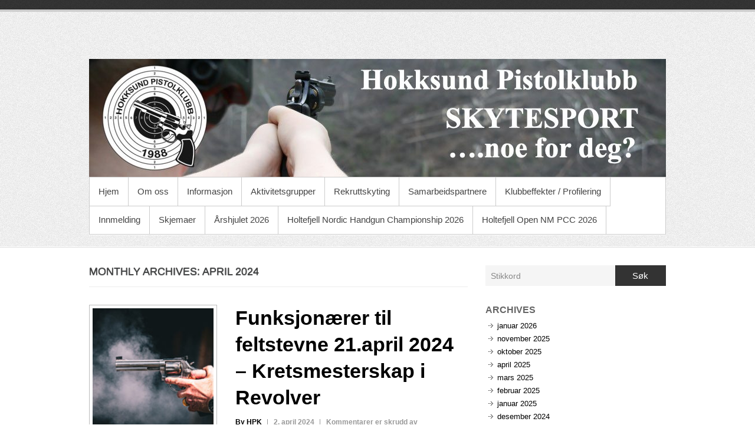

--- FILE ---
content_type: text/html; charset=UTF-8
request_url: https://www.hokksundpistolklubb.no/2024/04/
body_size: 9462
content:
<!DOCTYPE html>
<!--[if IE 6]>
<html id="ie6" lang="nb-NO">
<![endif]-->
<!--[if IE 7]>
<html id="ie7" lang="nb-NO">
<![endif]-->
<!--[if IE 8]>
<html id="ie8" lang="nb-NO">
<![endif]-->
<!--[if !(IE 6) | !(IE 7) | !(IE 8)  ]><!-->
<html lang="nb-NO">
<!--<![endif]-->
<head>
<meta charset="UTF-8" />
<link rel="profile" href="https://gmpg.org/xfn/11" />
<link rel="pingback" href="https://www.hokksundpistolklubb.no/xmlrpc.php" />
<title>april 2024 &#8211; Hokksund Pistolklubb</title>
<meta name='robots' content='max-image-preview:large' />
<meta name="viewport" content="width=device-width, initial-scale=1, minimum-scale=1"><link rel="alternate" type="application/rss+xml" title="Hokksund Pistolklubb &raquo; strøm" href="https://www.hokksundpistolklubb.no/feed/" />
<link rel="alternate" type="application/rss+xml" title="Hokksund Pistolklubb &raquo; kommentarstrøm" href="https://www.hokksundpistolklubb.no/comments/feed/" />
<style id='wp-img-auto-sizes-contain-inline-css' type='text/css'>
img:is([sizes=auto i],[sizes^="auto," i]){contain-intrinsic-size:3000px 1500px}
/*# sourceURL=wp-img-auto-sizes-contain-inline-css */
</style>
<style id='wp-block-library-inline-css' type='text/css'>
:root{--wp-block-synced-color:#7a00df;--wp-block-synced-color--rgb:122,0,223;--wp-bound-block-color:var(--wp-block-synced-color);--wp-editor-canvas-background:#ddd;--wp-admin-theme-color:#007cba;--wp-admin-theme-color--rgb:0,124,186;--wp-admin-theme-color-darker-10:#006ba1;--wp-admin-theme-color-darker-10--rgb:0,107,160.5;--wp-admin-theme-color-darker-20:#005a87;--wp-admin-theme-color-darker-20--rgb:0,90,135;--wp-admin-border-width-focus:2px}@media (min-resolution:192dpi){:root{--wp-admin-border-width-focus:1.5px}}.wp-element-button{cursor:pointer}:root .has-very-light-gray-background-color{background-color:#eee}:root .has-very-dark-gray-background-color{background-color:#313131}:root .has-very-light-gray-color{color:#eee}:root .has-very-dark-gray-color{color:#313131}:root .has-vivid-green-cyan-to-vivid-cyan-blue-gradient-background{background:linear-gradient(135deg,#00d084,#0693e3)}:root .has-purple-crush-gradient-background{background:linear-gradient(135deg,#34e2e4,#4721fb 50%,#ab1dfe)}:root .has-hazy-dawn-gradient-background{background:linear-gradient(135deg,#faaca8,#dad0ec)}:root .has-subdued-olive-gradient-background{background:linear-gradient(135deg,#fafae1,#67a671)}:root .has-atomic-cream-gradient-background{background:linear-gradient(135deg,#fdd79a,#004a59)}:root .has-nightshade-gradient-background{background:linear-gradient(135deg,#330968,#31cdcf)}:root .has-midnight-gradient-background{background:linear-gradient(135deg,#020381,#2874fc)}:root{--wp--preset--font-size--normal:16px;--wp--preset--font-size--huge:42px}.has-regular-font-size{font-size:1em}.has-larger-font-size{font-size:2.625em}.has-normal-font-size{font-size:var(--wp--preset--font-size--normal)}.has-huge-font-size{font-size:var(--wp--preset--font-size--huge)}.has-text-align-center{text-align:center}.has-text-align-left{text-align:left}.has-text-align-right{text-align:right}.has-fit-text{white-space:nowrap!important}#end-resizable-editor-section{display:none}.aligncenter{clear:both}.items-justified-left{justify-content:flex-start}.items-justified-center{justify-content:center}.items-justified-right{justify-content:flex-end}.items-justified-space-between{justify-content:space-between}.screen-reader-text{border:0;clip-path:inset(50%);height:1px;margin:-1px;overflow:hidden;padding:0;position:absolute;width:1px;word-wrap:normal!important}.screen-reader-text:focus{background-color:#ddd;clip-path:none;color:#444;display:block;font-size:1em;height:auto;left:5px;line-height:normal;padding:15px 23px 14px;text-decoration:none;top:5px;width:auto;z-index:100000}html :where(.has-border-color){border-style:solid}html :where([style*=border-top-color]){border-top-style:solid}html :where([style*=border-right-color]){border-right-style:solid}html :where([style*=border-bottom-color]){border-bottom-style:solid}html :where([style*=border-left-color]){border-left-style:solid}html :where([style*=border-width]){border-style:solid}html :where([style*=border-top-width]){border-top-style:solid}html :where([style*=border-right-width]){border-right-style:solid}html :where([style*=border-bottom-width]){border-bottom-style:solid}html :where([style*=border-left-width]){border-left-style:solid}html :where(img[class*=wp-image-]){height:auto;max-width:100%}:where(figure){margin:0 0 1em}html :where(.is-position-sticky){--wp-admin--admin-bar--position-offset:var(--wp-admin--admin-bar--height,0px)}@media screen and (max-width:600px){html :where(.is-position-sticky){--wp-admin--admin-bar--position-offset:0px}}

/*# sourceURL=wp-block-library-inline-css */
</style><style id='wp-block-paragraph-inline-css' type='text/css'>
.is-small-text{font-size:.875em}.is-regular-text{font-size:1em}.is-large-text{font-size:2.25em}.is-larger-text{font-size:3em}.has-drop-cap:not(:focus):first-letter{float:left;font-size:8.4em;font-style:normal;font-weight:100;line-height:.68;margin:.05em .1em 0 0;text-transform:uppercase}body.rtl .has-drop-cap:not(:focus):first-letter{float:none;margin-left:.1em}p.has-drop-cap.has-background{overflow:hidden}:root :where(p.has-background){padding:1.25em 2.375em}:where(p.has-text-color:not(.has-link-color)) a{color:inherit}p.has-text-align-left[style*="writing-mode:vertical-lr"],p.has-text-align-right[style*="writing-mode:vertical-rl"]{rotate:180deg}
/*# sourceURL=https://www.hokksundpistolklubb.no/wp-includes/blocks/paragraph/style.min.css */
</style>
<style id='global-styles-inline-css' type='text/css'>
:root{--wp--preset--aspect-ratio--square: 1;--wp--preset--aspect-ratio--4-3: 4/3;--wp--preset--aspect-ratio--3-4: 3/4;--wp--preset--aspect-ratio--3-2: 3/2;--wp--preset--aspect-ratio--2-3: 2/3;--wp--preset--aspect-ratio--16-9: 16/9;--wp--preset--aspect-ratio--9-16: 9/16;--wp--preset--color--black: #000000;--wp--preset--color--cyan-bluish-gray: #abb8c3;--wp--preset--color--white: #ffffff;--wp--preset--color--pale-pink: #f78da7;--wp--preset--color--vivid-red: #cf2e2e;--wp--preset--color--luminous-vivid-orange: #ff6900;--wp--preset--color--luminous-vivid-amber: #fcb900;--wp--preset--color--light-green-cyan: #7bdcb5;--wp--preset--color--vivid-green-cyan: #00d084;--wp--preset--color--pale-cyan-blue: #8ed1fc;--wp--preset--color--vivid-cyan-blue: #0693e3;--wp--preset--color--vivid-purple: #9b51e0;--wp--preset--gradient--vivid-cyan-blue-to-vivid-purple: linear-gradient(135deg,rgb(6,147,227) 0%,rgb(155,81,224) 100%);--wp--preset--gradient--light-green-cyan-to-vivid-green-cyan: linear-gradient(135deg,rgb(122,220,180) 0%,rgb(0,208,130) 100%);--wp--preset--gradient--luminous-vivid-amber-to-luminous-vivid-orange: linear-gradient(135deg,rgb(252,185,0) 0%,rgb(255,105,0) 100%);--wp--preset--gradient--luminous-vivid-orange-to-vivid-red: linear-gradient(135deg,rgb(255,105,0) 0%,rgb(207,46,46) 100%);--wp--preset--gradient--very-light-gray-to-cyan-bluish-gray: linear-gradient(135deg,rgb(238,238,238) 0%,rgb(169,184,195) 100%);--wp--preset--gradient--cool-to-warm-spectrum: linear-gradient(135deg,rgb(74,234,220) 0%,rgb(151,120,209) 20%,rgb(207,42,186) 40%,rgb(238,44,130) 60%,rgb(251,105,98) 80%,rgb(254,248,76) 100%);--wp--preset--gradient--blush-light-purple: linear-gradient(135deg,rgb(255,206,236) 0%,rgb(152,150,240) 100%);--wp--preset--gradient--blush-bordeaux: linear-gradient(135deg,rgb(254,205,165) 0%,rgb(254,45,45) 50%,rgb(107,0,62) 100%);--wp--preset--gradient--luminous-dusk: linear-gradient(135deg,rgb(255,203,112) 0%,rgb(199,81,192) 50%,rgb(65,88,208) 100%);--wp--preset--gradient--pale-ocean: linear-gradient(135deg,rgb(255,245,203) 0%,rgb(182,227,212) 50%,rgb(51,167,181) 100%);--wp--preset--gradient--electric-grass: linear-gradient(135deg,rgb(202,248,128) 0%,rgb(113,206,126) 100%);--wp--preset--gradient--midnight: linear-gradient(135deg,rgb(2,3,129) 0%,rgb(40,116,252) 100%);--wp--preset--font-size--small: 13px;--wp--preset--font-size--medium: 20px;--wp--preset--font-size--large: 36px;--wp--preset--font-size--x-large: 42px;--wp--preset--spacing--20: 0.44rem;--wp--preset--spacing--30: 0.67rem;--wp--preset--spacing--40: 1rem;--wp--preset--spacing--50: 1.5rem;--wp--preset--spacing--60: 2.25rem;--wp--preset--spacing--70: 3.38rem;--wp--preset--spacing--80: 5.06rem;--wp--preset--shadow--natural: 6px 6px 9px rgba(0, 0, 0, 0.2);--wp--preset--shadow--deep: 12px 12px 50px rgba(0, 0, 0, 0.4);--wp--preset--shadow--sharp: 6px 6px 0px rgba(0, 0, 0, 0.2);--wp--preset--shadow--outlined: 6px 6px 0px -3px rgb(255, 255, 255), 6px 6px rgb(0, 0, 0);--wp--preset--shadow--crisp: 6px 6px 0px rgb(0, 0, 0);}:where(.is-layout-flex){gap: 0.5em;}:where(.is-layout-grid){gap: 0.5em;}body .is-layout-flex{display: flex;}.is-layout-flex{flex-wrap: wrap;align-items: center;}.is-layout-flex > :is(*, div){margin: 0;}body .is-layout-grid{display: grid;}.is-layout-grid > :is(*, div){margin: 0;}:where(.wp-block-columns.is-layout-flex){gap: 2em;}:where(.wp-block-columns.is-layout-grid){gap: 2em;}:where(.wp-block-post-template.is-layout-flex){gap: 1.25em;}:where(.wp-block-post-template.is-layout-grid){gap: 1.25em;}.has-black-color{color: var(--wp--preset--color--black) !important;}.has-cyan-bluish-gray-color{color: var(--wp--preset--color--cyan-bluish-gray) !important;}.has-white-color{color: var(--wp--preset--color--white) !important;}.has-pale-pink-color{color: var(--wp--preset--color--pale-pink) !important;}.has-vivid-red-color{color: var(--wp--preset--color--vivid-red) !important;}.has-luminous-vivid-orange-color{color: var(--wp--preset--color--luminous-vivid-orange) !important;}.has-luminous-vivid-amber-color{color: var(--wp--preset--color--luminous-vivid-amber) !important;}.has-light-green-cyan-color{color: var(--wp--preset--color--light-green-cyan) !important;}.has-vivid-green-cyan-color{color: var(--wp--preset--color--vivid-green-cyan) !important;}.has-pale-cyan-blue-color{color: var(--wp--preset--color--pale-cyan-blue) !important;}.has-vivid-cyan-blue-color{color: var(--wp--preset--color--vivid-cyan-blue) !important;}.has-vivid-purple-color{color: var(--wp--preset--color--vivid-purple) !important;}.has-black-background-color{background-color: var(--wp--preset--color--black) !important;}.has-cyan-bluish-gray-background-color{background-color: var(--wp--preset--color--cyan-bluish-gray) !important;}.has-white-background-color{background-color: var(--wp--preset--color--white) !important;}.has-pale-pink-background-color{background-color: var(--wp--preset--color--pale-pink) !important;}.has-vivid-red-background-color{background-color: var(--wp--preset--color--vivid-red) !important;}.has-luminous-vivid-orange-background-color{background-color: var(--wp--preset--color--luminous-vivid-orange) !important;}.has-luminous-vivid-amber-background-color{background-color: var(--wp--preset--color--luminous-vivid-amber) !important;}.has-light-green-cyan-background-color{background-color: var(--wp--preset--color--light-green-cyan) !important;}.has-vivid-green-cyan-background-color{background-color: var(--wp--preset--color--vivid-green-cyan) !important;}.has-pale-cyan-blue-background-color{background-color: var(--wp--preset--color--pale-cyan-blue) !important;}.has-vivid-cyan-blue-background-color{background-color: var(--wp--preset--color--vivid-cyan-blue) !important;}.has-vivid-purple-background-color{background-color: var(--wp--preset--color--vivid-purple) !important;}.has-black-border-color{border-color: var(--wp--preset--color--black) !important;}.has-cyan-bluish-gray-border-color{border-color: var(--wp--preset--color--cyan-bluish-gray) !important;}.has-white-border-color{border-color: var(--wp--preset--color--white) !important;}.has-pale-pink-border-color{border-color: var(--wp--preset--color--pale-pink) !important;}.has-vivid-red-border-color{border-color: var(--wp--preset--color--vivid-red) !important;}.has-luminous-vivid-orange-border-color{border-color: var(--wp--preset--color--luminous-vivid-orange) !important;}.has-luminous-vivid-amber-border-color{border-color: var(--wp--preset--color--luminous-vivid-amber) !important;}.has-light-green-cyan-border-color{border-color: var(--wp--preset--color--light-green-cyan) !important;}.has-vivid-green-cyan-border-color{border-color: var(--wp--preset--color--vivid-green-cyan) !important;}.has-pale-cyan-blue-border-color{border-color: var(--wp--preset--color--pale-cyan-blue) !important;}.has-vivid-cyan-blue-border-color{border-color: var(--wp--preset--color--vivid-cyan-blue) !important;}.has-vivid-purple-border-color{border-color: var(--wp--preset--color--vivid-purple) !important;}.has-vivid-cyan-blue-to-vivid-purple-gradient-background{background: var(--wp--preset--gradient--vivid-cyan-blue-to-vivid-purple) !important;}.has-light-green-cyan-to-vivid-green-cyan-gradient-background{background: var(--wp--preset--gradient--light-green-cyan-to-vivid-green-cyan) !important;}.has-luminous-vivid-amber-to-luminous-vivid-orange-gradient-background{background: var(--wp--preset--gradient--luminous-vivid-amber-to-luminous-vivid-orange) !important;}.has-luminous-vivid-orange-to-vivid-red-gradient-background{background: var(--wp--preset--gradient--luminous-vivid-orange-to-vivid-red) !important;}.has-very-light-gray-to-cyan-bluish-gray-gradient-background{background: var(--wp--preset--gradient--very-light-gray-to-cyan-bluish-gray) !important;}.has-cool-to-warm-spectrum-gradient-background{background: var(--wp--preset--gradient--cool-to-warm-spectrum) !important;}.has-blush-light-purple-gradient-background{background: var(--wp--preset--gradient--blush-light-purple) !important;}.has-blush-bordeaux-gradient-background{background: var(--wp--preset--gradient--blush-bordeaux) !important;}.has-luminous-dusk-gradient-background{background: var(--wp--preset--gradient--luminous-dusk) !important;}.has-pale-ocean-gradient-background{background: var(--wp--preset--gradient--pale-ocean) !important;}.has-electric-grass-gradient-background{background: var(--wp--preset--gradient--electric-grass) !important;}.has-midnight-gradient-background{background: var(--wp--preset--gradient--midnight) !important;}.has-small-font-size{font-size: var(--wp--preset--font-size--small) !important;}.has-medium-font-size{font-size: var(--wp--preset--font-size--medium) !important;}.has-large-font-size{font-size: var(--wp--preset--font-size--large) !important;}.has-x-large-font-size{font-size: var(--wp--preset--font-size--x-large) !important;}
/*# sourceURL=global-styles-inline-css */
</style>

<style id='classic-theme-styles-inline-css' type='text/css'>
/*! This file is auto-generated */
.wp-block-button__link{color:#fff;background-color:#32373c;border-radius:9999px;box-shadow:none;text-decoration:none;padding:calc(.667em + 2px) calc(1.333em + 2px);font-size:1.125em}.wp-block-file__button{background:#32373c;color:#fff;text-decoration:none}
/*# sourceURL=/wp-includes/css/classic-themes.min.css */
</style>
<link rel='stylesheet' id='simplecatch-web-font-css' href='https://fonts.googleapis.com/css?family=Lobster:300,300italic,regular,italic,600,600italic&#038;subset=latin' type='text/css' media='all' />
<link rel='stylesheet' id='simple-catch-css' href='https://usercontent.one/wp/www.hokksundpistolklubb.no/wp-content/themes/simple-catch-pro/style.css' type='text/css' media='all' />
<link rel='stylesheet' id='genericons-css' href='https://usercontent.one/wp/www.hokksundpistolklubb.no/wp-content/plugins/jetpack/_inc/genericons/genericons/genericons.css?ver=3.1' type='text/css' media='all' />
<link rel='stylesheet' id='simplecatch-responsive-css' href='https://usercontent.one/wp/www.hokksundpistolklubb.no/wp-content/themes/simple-catch-pro/css/responsive.css?ver=6.9' type='text/css' media='all' />
<link rel='stylesheet' id='tablepress-default-css' href='https://usercontent.one/wp/www.hokksundpistolklubb.no/wp-content/plugins/tablepress/css/build/default.css?ver=3.2.5' type='text/css' media='all' />
<link rel='stylesheet' id='ics-calendar-css' href='https://usercontent.one/wp/www.hokksundpistolklubb.no/wp-content/plugins/ics-calendar/assets/style.min.css?ver=11.7.0.1' type='text/css' media='all' />
<script type="text/javascript" src="https://www.hokksundpistolklubb.no/wp-includes/js/jquery/jquery.min.js?ver=3.7.1" id="jquery-core-js"></script>
<script type="text/javascript" src="https://www.hokksundpistolklubb.no/wp-includes/js/jquery/jquery-migrate.min.js?ver=3.4.1" id="jquery-migrate-js"></script>
<link rel="https://api.w.org/" href="https://www.hokksundpistolklubb.no/wp-json/" /><link rel="EditURI" type="application/rsd+xml" title="RSD" href="https://www.hokksundpistolklubb.no/xmlrpc.php?rsd" />
<meta name="generator" content="WordPress 6.9" />
<style>[class*=" icon-oc-"],[class^=icon-oc-]{speak:none;font-style:normal;font-weight:400;font-variant:normal;text-transform:none;line-height:1;-webkit-font-smoothing:antialiased;-moz-osx-font-smoothing:grayscale}.icon-oc-one-com-white-32px-fill:before{content:"901"}.icon-oc-one-com:before{content:"900"}#one-com-icon,.toplevel_page_onecom-wp .wp-menu-image{speak:none;display:flex;align-items:center;justify-content:center;text-transform:none;line-height:1;-webkit-font-smoothing:antialiased;-moz-osx-font-smoothing:grayscale}.onecom-wp-admin-bar-item>a,.toplevel_page_onecom-wp>.wp-menu-name{font-size:16px;font-weight:400;line-height:1}.toplevel_page_onecom-wp>.wp-menu-name img{width:69px;height:9px;}.wp-submenu-wrap.wp-submenu>.wp-submenu-head>img{width:88px;height:auto}.onecom-wp-admin-bar-item>a img{height:7px!important}.onecom-wp-admin-bar-item>a img,.toplevel_page_onecom-wp>.wp-menu-name img{opacity:.8}.onecom-wp-admin-bar-item.hover>a img,.toplevel_page_onecom-wp.wp-has-current-submenu>.wp-menu-name img,li.opensub>a.toplevel_page_onecom-wp>.wp-menu-name img{opacity:1}#one-com-icon:before,.onecom-wp-admin-bar-item>a:before,.toplevel_page_onecom-wp>.wp-menu-image:before{content:'';position:static!important;background-color:rgba(240,245,250,.4);border-radius:102px;width:18px;height:18px;padding:0!important}.onecom-wp-admin-bar-item>a:before{width:14px;height:14px}.onecom-wp-admin-bar-item.hover>a:before,.toplevel_page_onecom-wp.opensub>a>.wp-menu-image:before,.toplevel_page_onecom-wp.wp-has-current-submenu>.wp-menu-image:before{background-color:#76b82a}.onecom-wp-admin-bar-item>a{display:inline-flex!important;align-items:center;justify-content:center}#one-com-logo-wrapper{font-size:4em}#one-com-icon{vertical-align:middle}.imagify-welcome{display:none !important;}</style><!-- refreshing cache --><!-- refreshing cache -->
<!-- Hokksund Pistolklubb Custom CSS Styles -->
<style type="text/css" media="screen">
#footer-sidebar { background: none #ffffff; }
#main a { color: #000000; }
#access, .main-menu-button, .dropdown-toggle { background-color: #ffffff; }
</style>
	<style type="text/css">
			#site-details {
			position: absolute !important;
			clip: rect(1px 1px 1px 1px); /* IE6, IE7 */
			clip: rect(1px, 1px, 1px, 1px);
		}
		</style>
	<link rel="icon" href="https://usercontent.one/wp/www.hokksundpistolklubb.no/wp-content/uploads/2022/04/cropped-Vintage_25-02-2022_12h50m57s-32x32.png" sizes="32x32" />
<link rel="icon" href="https://usercontent.one/wp/www.hokksundpistolklubb.no/wp-content/uploads/2022/04/cropped-Vintage_25-02-2022_12h50m57s-192x192.png" sizes="192x192" />
<link rel="apple-touch-icon" href="https://usercontent.one/wp/www.hokksundpistolklubb.no/wp-content/uploads/2022/04/cropped-Vintage_25-02-2022_12h50m57s-180x180.png" />
<meta name="msapplication-TileImage" content="https://usercontent.one/wp/www.hokksundpistolklubb.no/wp-content/uploads/2022/04/cropped-Vintage_25-02-2022_12h50m57s-270x270.png" />
</head>
<body data-rsssl=1 class="archive date wp-theme-simple-catch-pro layout-excerpt right-sidebar">



<header id="branding">

	<div class="top-bg"></div>
    
    <div class="wrapper clearfix">
    	    
    	<div id="header-content" class="clearfix">
			<hgroup class="logo-wrap clearfix"><!-- refreshing cache --><div id="site-details"><h1 id="site-title"><span><a href="https://www.hokksundpistolklubb.no/" title="Hokksund Pistolklubb">Hokksund Pistolklubb</a></span></h1><h2 id="site-description">Skytesport er idrett og rekreasjon på mange nivå</h2></div></hgroup>              
                    
            
 			           
                        
      	</div> <!-- #header-content -->
 
    	        <div id="headimg">
            <a href="https://www.hokksundpistolklubb.no/" title="Hokksund Pistolklubb" rel="home">
                <img src="https://usercontent.one/wp/www.hokksundpistolklubb.no/wp-content/uploads/2022/04/cropped-hokksund.001.jpeg" alt="" />
            </a>
        </div><!-- #headimg -->
		<button id="menu-toggle" class="menu-toggle main-menu-button">Menu<span class="genericon genericon-menu"></span></button>
	<div id="site-header-menu">
		<nav id="access" class="main-navigation menu-header-container clearfix" role="navigation" aria-label="Primary Menu">
			<h3 class="assistive-text">Primary menu</h3>
			<ul id="menu-februar-2020" class="menu"><li id="menu-item-37" class="menu-item menu-item-type-custom menu-item-object-custom menu-item-home menu-item-37"><a href="https://www.hokksundpistolklubb.no">Hjem</a></li>
<li id="menu-item-41" class="menu-item menu-item-type-post_type menu-item-object-page menu-item-has-children menu-item-41"><a href="https://www.hokksundpistolklubb.no/om-oss/">Om oss</a>
<ul class="sub-menu">
	<li id="menu-item-72" class="menu-item menu-item-type-post_type menu-item-object-page menu-item-72"><a href="https://www.hokksundpistolklubb.no/styre-og-kontakter/">Styre og kontakter</a></li>
	<li id="menu-item-701" class="menu-item menu-item-type-post_type menu-item-object-page menu-item-701"><a href="https://www.hokksundpistolklubb.no/anlegget-vart/">Anlegget vårt</a></li>
	<li id="menu-item-935" class="menu-item menu-item-type-post_type menu-item-object-page menu-item-935"><a href="https://www.hokksundpistolklubb.no/vedtekter/">Vedtekter</a></li>
	<li id="menu-item-976" class="menu-item menu-item-type-post_type menu-item-object-page menu-item-976"><a href="https://www.hokksundpistolklubb.no/funksjonsbeskrivelser-i-hpk/">Funksjonsbeskrivelser i HPK</a></li>
	<li id="menu-item-619" class="menu-item menu-item-type-post_type menu-item-object-page menu-item-619"><a href="https://www.hokksundpistolklubb.no/ung-hpk/">Ung-HPK – Magiske Øyeblikk</a></li>
	<li id="menu-item-628" class="menu-item menu-item-type-post_type menu-item-object-page menu-item-628"><a href="https://www.hokksundpistolklubb.no/bildegalleri/">Sosiale Medier</a></li>
</ul>
</li>
<li id="menu-item-621" class="menu-item menu-item-type-post_type menu-item-object-page menu-item-has-children menu-item-621"><a href="https://www.hokksundpistolklubb.no/informasjon/">Informasjon</a>
<ul class="sub-menu">
	<li id="menu-item-834" class="menu-item menu-item-type-post_type menu-item-object-page menu-item-834"><a href="https://www.hokksundpistolklubb.no/medlemskap/">Medlemskap</a></li>
	<li id="menu-item-65" class="menu-item menu-item-type-post_type menu-item-object-page menu-item-65"><a href="https://www.hokksundpistolklubb.no/treningstider/">Treningstider</a></li>
	<li id="menu-item-704" class="menu-item menu-item-type-post_type menu-item-object-page menu-item-704"><a href="https://www.hokksundpistolklubb.no/baneinstruks/">Baneinstruks</a></li>
	<li id="menu-item-685" class="menu-item menu-item-type-post_type menu-item-object-page menu-item-685"><a href="https://www.hokksundpistolklubb.no/reglement/">Reglement på standplass 25m</a></li>
	<li id="menu-item-43" class="menu-item menu-item-type-post_type menu-item-object-page menu-item-43"><a href="https://www.hokksundpistolklubb.no/resultater/">Terminlister og resultat</a></li>
	<li id="menu-item-530" class="menu-item menu-item-type-post_type menu-item-object-page menu-item-530"><a href="https://www.hokksundpistolklubb.no/utmelding/">Utmelding</a></li>
	<li id="menu-item-1034" class="menu-item menu-item-type-post_type menu-item-object-page menu-item-1034"><a href="https://www.hokksundpistolklubb.no/styrereferater/">Styrereferater 2021</a></li>
	<li id="menu-item-1296" class="menu-item menu-item-type-post_type menu-item-object-page menu-item-1296"><a href="https://www.hokksundpistolklubb.no/styrereferater-2022/">Styrereferater 2022</a></li>
	<li id="menu-item-4728" class="menu-item menu-item-type-post_type menu-item-object-page menu-item-4728"><a href="https://www.hokksundpistolklubb.no/styrereferater-2023/">Styrereferater 2023</a></li>
	<li id="menu-item-12265" class="menu-item menu-item-type-post_type menu-item-object-page menu-item-12265"><a href="https://www.hokksundpistolklubb.no/styrereferater-2024/">Styrereferater 2024</a></li>
	<li id="menu-item-15133" class="menu-item menu-item-type-post_type menu-item-object-page menu-item-15133"><a href="https://www.hokksundpistolklubb.no/styrereferater-2025/">Styrereferater 2025</a></li>
</ul>
</li>
<li id="menu-item-38" class="menu-item menu-item-type-post_type menu-item-object-page menu-item-has-children menu-item-38"><a href="https://www.hokksundpistolklubb.no/aktivitetsgrupper/">Aktivitetsgrupper</a>
<ul class="sub-menu">
	<li id="menu-item-649" class="menu-item menu-item-type-post_type menu-item-object-page menu-item-649"><a href="https://www.hokksundpistolklubb.no/baneskyting/">Baneskyting</a></li>
	<li id="menu-item-669" class="menu-item menu-item-type-post_type menu-item-object-page menu-item-669"><a href="https://www.hokksundpistolklubb.no/benkeskyting/">Benkeskyting</a></li>
	<li id="menu-item-671" class="menu-item menu-item-type-post_type menu-item-object-page menu-item-671"><a href="https://www.hokksundpistolklubb.no/cowboy-action-shooting-western-skyting/">Cowboy action shooting/Western skyting</a></li>
	<li id="menu-item-674" class="menu-item menu-item-type-post_type menu-item-object-page menu-item-674"><a href="https://www.hokksundpistolklubb.no/dynamisk-skyting/">Dynamisk skyting</a></li>
	<li id="menu-item-650" class="menu-item menu-item-type-post_type menu-item-object-page menu-item-650"><a href="https://www.hokksundpistolklubb.no/feltskyting/">Feltskyting</a></li>
	<li id="menu-item-670" class="menu-item menu-item-type-post_type menu-item-object-page menu-item-670"><a href="https://www.hokksundpistolklubb.no/lerdue/">Lerdue</a></li>
	<li id="menu-item-673" class="menu-item menu-item-type-post_type menu-item-object-page menu-item-673"><a href="https://www.hokksundpistolklubb.no/metallsilhuett/">Metallsilhuett</a></li>
	<li id="menu-item-675" class="menu-item menu-item-type-post_type menu-item-object-page menu-item-675"><a href="https://www.hokksundpistolklubb.no/ppc-skyting/">PPC-skyting</a></li>
	<li id="menu-item-672" class="menu-item menu-item-type-post_type menu-item-object-page menu-item-672"><a href="https://www.hokksundpistolklubb.no/svartkrutt/">Svartkrutt</a></li>
</ul>
</li>
<li id="menu-item-651" class="menu-item menu-item-type-post_type menu-item-object-page menu-item-has-children menu-item-651"><a href="https://www.hokksundpistolklubb.no/rekrutter/">Rekruttskyting</a>
<ul class="sub-menu">
	<li id="menu-item-686" class="menu-item menu-item-type-post_type menu-item-object-page menu-item-686"><a href="https://www.hokksundpistolklubb.no/sikkerhetskurs/">Sikkerhetskurs</a></li>
	<li id="menu-item-942" class="menu-item menu-item-type-post_type menu-item-object-page menu-item-942"><a href="https://www.hokksundpistolklubb.no/skytetips/">Tips om skyteteknikk</a></li>
</ul>
</li>
<li id="menu-item-654" class="menu-item menu-item-type-post_type menu-item-object-page menu-item-has-children menu-item-654"><a href="https://www.hokksundpistolklubb.no/informasjon/samarbeidspartnere/">Samarbeidspartnere</a>
<ul class="sub-menu">
	<li id="menu-item-14376" class="menu-item menu-item-type-post_type menu-item-object-page menu-item-14376"><a href="https://www.hokksundpistolklubb.no/brownells/">Brownells</a></li>
	<li id="menu-item-5479" class="menu-item menu-item-type-post_type menu-item-object-page menu-item-5479"><a href="https://www.hokksundpistolklubb.no/5470-2/">Magne Landrø AS</a></li>
	<li id="menu-item-697" class="menu-item menu-item-type-post_type menu-item-object-page menu-item-697"><a href="https://www.hokksundpistolklubb.no/bulder/">Bulder</a></li>
	<li id="menu-item-15285" class="menu-item menu-item-type-post_type menu-item-object-page menu-item-15285"><a href="https://www.hokksundpistolklubb.no/s-networks-as/">S Networks AS</a></li>
	<li id="menu-item-696" class="menu-item menu-item-type-post_type menu-item-object-page menu-item-696"><a href="https://www.hokksundpistolklubb.no/interjakt/">Norsk Jakt</a></li>
	<li id="menu-item-777" class="menu-item menu-item-type-post_type menu-item-object-page menu-item-777"><a href="https://www.hokksundpistolklubb.no/2-alfa/">2 Alfa</a></li>
	<li id="menu-item-698" class="menu-item menu-item-type-post_type menu-item-object-page menu-item-698"><a href="https://www.hokksundpistolklubb.no/grasrot/">Grasrot</a></li>
	<li id="menu-item-695" class="menu-item menu-item-type-post_type menu-item-object-page menu-item-695"><a href="https://www.hokksundpistolklubb.no/olje-og-energisenteret/">Olje- og energisenteret</a></li>
	<li id="menu-item-776" class="menu-item menu-item-type-post_type menu-item-object-page menu-item-776"><a href="https://www.hokksundpistolklubb.no/sparebanken-ost/">Sparebanken Øst</a></li>
	<li id="menu-item-14576" class="menu-item menu-item-type-post_type menu-item-object-page menu-item-14576"><a href="https://www.hokksundpistolklubb.no/victoria-profilert-toy/">Victoria</a></li>
	<li id="menu-item-778" class="menu-item menu-item-type-post_type menu-item-object-page menu-item-778"><a href="https://www.hokksundpistolklubb.no/jaktdepotet/">Jaktdepotet</a></li>
</ul>
</li>
<li id="menu-item-684" class="menu-item menu-item-type-post_type menu-item-object-page menu-item-684"><a href="https://www.hokksundpistolklubb.no/butikk/">Klubbeffekter / Profilering</a></li>
<li id="menu-item-40" class="menu-item menu-item-type-post_type menu-item-object-page menu-item-40"><a href="https://www.hokksundpistolklubb.no/innut-melding/">Innmelding</a></li>
<li id="menu-item-620" class="menu-item menu-item-type-post_type menu-item-object-page menu-item-620"><a href="https://www.hokksundpistolklubb.no/skjema/">Skjemaer</a></li>
<li id="menu-item-4773" class="menu-item menu-item-type-post_type menu-item-object-page menu-item-4773"><a href="https://www.hokksundpistolklubb.no/arshjulet-2023/">Årshjulet 2026</a></li>
<li id="menu-item-15401" class="menu-item menu-item-type-post_type menu-item-object-page menu-item-15401"><a href="https://www.hokksundpistolklubb.no/holtefjellopennordichandgun/">Holtefjell Nordic Handgun Championship 2026</a></li>
<li id="menu-item-15419" class="menu-item menu-item-type-post_type menu-item-object-page menu-item-15419"><a href="https://www.hokksundpistolklubb.no/holtefjell-open-nm-pcc/">Holtefjell Open NM PCC 2026</a></li>
</ul>		</nav><!-- #access -->
	</div><!-- #site-header-menu -->
	        
        
    </div><!-- .wrapper-->
    
    <div class="bottom-bg"></div>
    
</header><!-- #branding -->



<div id="main" class="wrapper clearfix">

	
	<div id="primary">
			            	                    <header class="page-header">
                        <h1 class="page-title">
                                                            Monthly Archives: <span>april 2024</span>                                                    </h1>
                    </header>
               	        
                	
            
                    <section class="post-14378 post type-post status-publish format-standard has-post-thumbnail hentry category-ukategorisert" >
                                                    <figure class="post-thumb no-margin-left">
                                <a href="https://www.hokksundpistolklubb.no/2024/04/02/funksjonaerer-til-feltstevne-21-april-2024-kretsmesterskap-i-revolver/" title="Permalink to Funksjonærer til feltstevne 21.april 2024 – Kretsmesterskap i Revolver"><img width="210" height="210" src="https://usercontent.one/wp/www.hokksundpistolklubb.no/wp-content/uploads/2024/04/IMG_9919-210x210.jpg" class="attachment-featured size-featured wp-post-image" alt="" decoding="async" srcset="https://usercontent.one/wp/www.hokksundpistolklubb.no/wp-content/uploads/2024/04/IMG_9919-210x210.jpg 210w, https://usercontent.one/wp/www.hokksundpistolklubb.no/wp-content/uploads/2024/04/IMG_9919-150x150.jpg 150w" sizes="(max-width: 210px) 100vw, 210px" /></a>
                            </figure> <!-- .post-thumb --> 
                            						
                        <article class="post-article">
                        
                            <header class="entry-header">
                                <h1 class="entry-title"><a href="https://www.hokksundpistolklubb.no/2024/04/02/funksjonaerer-til-feltstevne-21-april-2024-kretsmesterskap-i-revolver/" title="Permalink to Funksjonærer til feltstevne 21.april 2024 – Kretsmesterskap i Revolver" rel="bookmark" >Funksjonærer til feltstevne 21.april 2024 – Kretsmesterskap i Revolver</a></h1>
                                <div class="entry-meta">
                                    <ul class="clearfix">
                                        <li class="no-padding-left author vcard"><a class="url fn n" href="https://www.hokksundpistolklubb.no/author/jon-richard/" title="HPK" rel="author">By&nbsp;HPK</a></li>
                                        <li class="entry-date updated">2. april 2024</li>
                                        <li class="last"><span>Kommentarer er skrudd av<span class="screen-reader-text"> for Funksjonærer til feltstevne 21.april 2024 – Kretsmesterskap i Revolver</span></span></li>
                                    </ul>
                                </div> <!-- .entry-meta -->
                      		</header> <!-- .entry-header -->
            
            				<div class="entry-summary"><p>I år er det Hokksund pistolklubb som starter årets felt sesong i vår krets. Vårens første feltstevne arrangeres av oss som hovedarrangør, i samarbeid med Aron skytterklubb. Buskerud Skytterkrets har &hellip; <a class="readmore" href="https://www.hokksundpistolklubb.no/2024/04/02/funksjonaerer-til-feltstevne-21-april-2024-kretsmesterskap-i-revolver/">Continue Reading →</a></p>
</div><!-- .entry-summary --> 
                     	</article><!-- .post-article -->  
       
                    </section><!-- .post -->
                    
                    <hr />
                    
          			                    
                                        			
			        
	</div><!-- #primary -->

        
            
	<div id="secondary">		<aside id="search" class="widget widget_search">
				    <form method="get" class="searchform clearfix" action="https://www.hokksundpistolklubb.no/">
    	<div class="search-box">
    		<input type="text" class="search" value="Stikkord" name="s" id="s" title="Stikkord" />
       	</div>
        <button>Søk</button>
    </form>		</aside>

		<aside id="archives" class="widget">
            <h1 class="widget-title">Archives</h1>
            <ul>
                	<li><a href='https://www.hokksundpistolklubb.no/2026/01/'>januar 2026</a></li>
	<li><a href='https://www.hokksundpistolklubb.no/2025/11/'>november 2025</a></li>
	<li><a href='https://www.hokksundpistolklubb.no/2025/10/'>oktober 2025</a></li>
	<li><a href='https://www.hokksundpistolklubb.no/2025/04/'>april 2025</a></li>
	<li><a href='https://www.hokksundpistolklubb.no/2025/03/'>mars 2025</a></li>
	<li><a href='https://www.hokksundpistolklubb.no/2025/02/'>februar 2025</a></li>
	<li><a href='https://www.hokksundpistolklubb.no/2025/01/'>januar 2025</a></li>
	<li><a href='https://www.hokksundpistolklubb.no/2024/12/'>desember 2024</a></li>
	<li><a href='https://www.hokksundpistolklubb.no/2024/11/'>november 2024</a></li>
	<li><a href='https://www.hokksundpistolklubb.no/2024/09/'>september 2024</a></li>
	<li><a href='https://www.hokksundpistolklubb.no/2024/05/'>mai 2024</a></li>
	<li><a href='https://www.hokksundpistolklubb.no/2024/04/' aria-current="page">april 2024</a></li>
	<li><a href='https://www.hokksundpistolklubb.no/2024/03/'>mars 2024</a></li>
	<li><a href='https://www.hokksundpistolklubb.no/2024/02/'>februar 2024</a></li>
	<li><a href='https://www.hokksundpistolklubb.no/2024/01/'>januar 2024</a></li>
	<li><a href='https://www.hokksundpistolklubb.no/2023/12/'>desember 2023</a></li>
	<li><a href='https://www.hokksundpistolklubb.no/2023/10/'>oktober 2023</a></li>
	<li><a href='https://www.hokksundpistolklubb.no/2023/06/'>juni 2023</a></li>
	<li><a href='https://www.hokksundpistolklubb.no/2023/04/'>april 2023</a></li>
	<li><a href='https://www.hokksundpistolklubb.no/2023/03/'>mars 2023</a></li>
	<li><a href='https://www.hokksundpistolklubb.no/2023/02/'>februar 2023</a></li>
	<li><a href='https://www.hokksundpistolklubb.no/2023/01/'>januar 2023</a></li>
	<li><a href='https://www.hokksundpistolklubb.no/2022/11/'>november 2022</a></li>
	<li><a href='https://www.hokksundpistolklubb.no/2022/10/'>oktober 2022</a></li>
	<li><a href='https://www.hokksundpistolklubb.no/2022/09/'>september 2022</a></li>
	<li><a href='https://www.hokksundpistolklubb.no/2022/08/'>august 2022</a></li>
	<li><a href='https://www.hokksundpistolklubb.no/2022/06/'>juni 2022</a></li>
	<li><a href='https://www.hokksundpistolklubb.no/2022/05/'>mai 2022</a></li>
	<li><a href='https://www.hokksundpistolklubb.no/2022/04/'>april 2022</a></li>
	<li><a href='https://www.hokksundpistolklubb.no/2022/02/'>februar 2022</a></li>
	<li><a href='https://www.hokksundpistolklubb.no/2022/01/'>januar 2022</a></li>
	<li><a href='https://www.hokksundpistolklubb.no/2021/10/'>oktober 2021</a></li>
	<li><a href='https://www.hokksundpistolklubb.no/2021/08/'>august 2021</a></li>
	<li><a href='https://www.hokksundpistolklubb.no/2021/07/'>juli 2021</a></li>
	<li><a href='https://www.hokksundpistolklubb.no/2021/06/'>juni 2021</a></li>
	<li><a href='https://www.hokksundpistolklubb.no/2021/05/'>mai 2021</a></li>
	<li><a href='https://www.hokksundpistolklubb.no/2021/04/'>april 2021</a></li>
	<li><a href='https://www.hokksundpistolklubb.no/2021/03/'>mars 2021</a></li>
	<li><a href='https://www.hokksundpistolklubb.no/2021/01/'>januar 2021</a></li>
	<li><a href='https://www.hokksundpistolklubb.no/2020/11/'>november 2020</a></li>
	<li><a href='https://www.hokksundpistolklubb.no/2020/09/'>september 2020</a></li>
	<li><a href='https://www.hokksundpistolklubb.no/2020/08/'>august 2020</a></li>
	<li><a href='https://www.hokksundpistolklubb.no/2020/06/'>juni 2020</a></li>
	<li><a href='https://www.hokksundpistolklubb.no/2020/05/'>mai 2020</a></li>
	<li><a href='https://www.hokksundpistolklubb.no/2020/04/'>april 2020</a></li>
	<li><a href='https://www.hokksundpistolklubb.no/2020/03/'>mars 2020</a></li>
	<li><a href='https://www.hokksundpistolklubb.no/2020/02/'>februar 2020</a></li>
	<li><a href='https://www.hokksundpistolklubb.no/2020/01/'>januar 2020</a></li>
	<li><a href='https://www.hokksundpistolklubb.no/2019/10/'>oktober 2019</a></li>
	<li><a href='https://www.hokksundpistolklubb.no/2019/09/'>september 2019</a></li>
	<li><a href='https://www.hokksundpistolklubb.no/2019/06/'>juni 2019</a></li>
	<li><a href='https://www.hokksundpistolklubb.no/2019/04/'>april 2019</a></li>
	<li><a href='https://www.hokksundpistolklubb.no/2019/01/'>januar 2019</a></li>
	<li><a href='https://www.hokksundpistolklubb.no/2018/11/'>november 2018</a></li>
	<li><a href='https://www.hokksundpistolklubb.no/2018/10/'>oktober 2018</a></li>
	<li><a href='https://www.hokksundpistolklubb.no/2018/09/'>september 2018</a></li>
	<li><a href='https://www.hokksundpistolklubb.no/2018/07/'>juli 2018</a></li>
	<li><a href='https://www.hokksundpistolklubb.no/2018/06/'>juni 2018</a></li>
	<li><a href='https://www.hokksundpistolklubb.no/2018/05/'>mai 2018</a></li>
	<li><a href='https://www.hokksundpistolklubb.no/2018/03/'>mars 2018</a></li>
	<li><a href='https://www.hokksundpistolklubb.no/2018/02/'>februar 2018</a></li>
	<li><a href='https://www.hokksundpistolklubb.no/2018/01/'>januar 2018</a></li>
	<li><a href='https://www.hokksundpistolklubb.no/2017/12/'>desember 2017</a></li>
	<li><a href='https://www.hokksundpistolklubb.no/2017/11/'>november 2017</a></li>
	<li><a href='https://www.hokksundpistolklubb.no/2017/10/'>oktober 2017</a></li>
	<li><a href='https://www.hokksundpistolklubb.no/2017/09/'>september 2017</a></li>
	<li><a href='https://www.hokksundpistolklubb.no/2017/08/'>august 2017</a></li>
	<li><a href='https://www.hokksundpistolklubb.no/2017/07/'>juli 2017</a></li>
	<li><a href='https://www.hokksundpistolklubb.no/2017/06/'>juni 2017</a></li>
	<li><a href='https://www.hokksundpistolklubb.no/2017/05/'>mai 2017</a></li>
	<li><a href='https://www.hokksundpistolklubb.no/2017/04/'>april 2017</a></li>
	<li><a href='https://www.hokksundpistolklubb.no/2017/02/'>februar 2017</a></li>
	<li><a href='https://www.hokksundpistolklubb.no/2017/01/'>januar 2017</a></li>
	<li><a href='https://www.hokksundpistolklubb.no/2016/09/'>september 2016</a></li>
	<li><a href='https://www.hokksundpistolklubb.no/2016/08/'>august 2016</a></li>
	<li><a href='https://www.hokksundpistolklubb.no/2016/07/'>juli 2016</a></li>
	<li><a href='https://www.hokksundpistolklubb.no/2016/06/'>juni 2016</a></li>
	<li><a href='https://www.hokksundpistolklubb.no/2016/03/'>mars 2016</a></li>
            </ul>
        </aside>
	</div><!-- #secondary -->            
        

</div> <!-- #main -->

<footer id="colophon">
 
       
<div id="footer-sidebar">
    <div id="supplementary" class="two wrapper clearfix">
                <div id="first" class="widget-area" role="complementary">
            <aside id="search-5" class="widget widget_search">    <form method="get" class="searchform clearfix" action="https://www.hokksundpistolklubb.no/">
    	<div class="search-box">
    		<input type="text" class="search" value="Stikkord" name="s" id="s" title="Stikkord" />
       	</div>
        <button>Søk</button>
    </form></aside>        </div><!-- #first .widget-area -->
            
            
                <div id="third" class="widget-area" role="complementary">
            <aside id="simplecatch_social_widget-5" class="widget widget_simplecatch_social_widget">
		<ul class="social-profile"><li class="facebook"><a href="https://www.facebook.com/groups/1835254160131989/" title="Hokksund Pistolklubb on Facebook" target="_blank">Hokksund Pistolklubb Facebook </a></li><li class="instagram"><a href="https://instagram.com/hokksund_pistolklubb" title="Hokksund Pistolklubb on Instagram" target="_blank">Hokksund Pistolklubb Instagram </a></li>
		</ul><div class="clear"></div></aside>        </div><!-- #third .widget-area -->
            </div><!-- #supplementary -->
</div><!-- #footer-sidebar -->    <div id="site-generator"><div class="wrapper clearfix"><div class="copyright"><a href="https://www.hokksundpistolklubb.no/#branding" title="Hokksund Pistolklubb"><img src="https://www.cadeleng.com/wp-content/themes/simple-catch-pro/images/logo-foot.png" alt="Hokksund Pistolklubb" /></a> Copyright &copy; 2026 <a href="https://www.hokksundpistolklubb.no/" title="Hokksund Pistolklubb" ><span>Hokksund Pistolklubb</span></a>. All Rights Reserved.</div><div class="powered-by">Powered by: <a href="http://wordpress.org" target="_blank" title="WordPress"><span>WordPress</span></a> | Theme: <a href="http://catchthemes.com/themes/simple-catch-pro" target="_blank" title="Simple Catch Pro"><span>Simple Catch Pro</span></a></div></div></div><!-- .wrapper --> 

</footer><!-- #colophon -->  

<a href="#masthead" id="scrollup"></a>    
<script type="speculationrules">
{"prefetch":[{"source":"document","where":{"and":[{"href_matches":"/*"},{"not":{"href_matches":["/wp-*.php","/wp-admin/*","/wp-content/uploads/*","/wp-content/*","/wp-content/plugins/*","/wp-content/themes/simple-catch-pro/*","/*\\?(.+)"]}},{"not":{"selector_matches":"a[rel~=\"nofollow\"]"}},{"not":{"selector_matches":".no-prefetch, .no-prefetch a"}}]},"eagerness":"conservative"}]}
</script>

<!-- refreshing cache --><script type="text/javascript" src="https://usercontent.one/wp/www.hokksundpistolklubb.no/wp-content/themes/simple-catch-pro/js/simplecatch_search.js?ver=1.0" id="simplecatch_search-js"></script>
<script type="text/javascript" src="https://usercontent.one/wp/www.hokksundpistolklubb.no/wp-content/themes/simple-catch-pro/js/simplecatch-fitvids.min.js?ver=20130324" id="simplecatch-fitvids-js"></script>
<script type="text/javascript" id="simplecatch-menu-js-extra">
/* <![CDATA[ */
var screenReaderText = {"expand":"expand child menu","collapse":"collapse child menu"};
//# sourceURL=simplecatch-menu-js-extra
/* ]]> */
</script>
<script type="text/javascript" src="https://usercontent.one/wp/www.hokksundpistolklubb.no/wp-content/themes/simple-catch-pro/js/simplecatch-menu.min.js?ver=20151204" id="simplecatch-menu-js"></script>
<script type="text/javascript" src="https://usercontent.one/wp/www.hokksundpistolklubb.no/wp-content/themes/simple-catch-pro/js/simplecatch-scrollup.min.js?ver=20072014" id="simplecatch-scrollup-js"></script>
<script type="text/javascript" src="https://usercontent.one/wp/www.hokksundpistolklubb.no/wp-content/plugins/ics-calendar/assets/script.min.js?ver=11.7.0.1" id="ics-calendar-js"></script>
<script type="text/javascript" id="ics-calendar-js-after">
/* <![CDATA[ */
var r34ics_ajax_obj = {"ajaxurl":"https:\/\/www.hokksundpistolklubb.no\/wp-admin\/admin-ajax.php","r34ics_nonce":"4df2b8949a"};
var ics_calendar_i18n = {"hide_past_events":"Skjul tidligere hendelser","show_past_events":"Vis tidligere hendelser"};
var r34ics_days_of_week_map = {"s\u00f8ndag":"s\u00f8n","mandag":"man","tirsdag":"tir","onsdag":"ons","torsdag":"tor","fredag":"fre","l\u00f8rdag":"l\u00f8r"};
var r34ics_transients_expiration_ms = 3600000; var r34ics_ajax_interval;
//# sourceURL=ics-calendar-js-after
/* ]]> */
</script>
<script id="ocvars">var ocSiteMeta = {plugins: {"a3e4aa5d9179da09d8af9b6802f861a8": 1,"2c9812363c3c947e61f043af3c9852d0": 1,"b904efd4c2b650207df23db3e5b40c86": 1,"a3fe9dc9824eccbd72b7e5263258ab2c": 1}}</script>
</body>
</html>